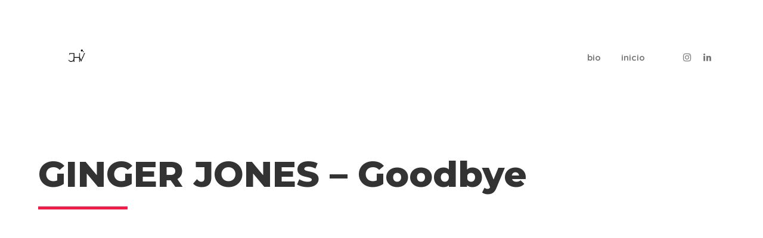

--- FILE ---
content_type: text/html; charset=UTF-8
request_url: https://josepworks.com/portfolio/ginger-jones-goodbye
body_size: 10704
content:
<!DOCTYPE html>
<html lang="es">
<head>
    <meta charset="UTF-8">
    <meta name="description" content="DOP &amp; Videomaker">
    <link rel="profile" href="https://gmpg.org/xfn/11" />
    <meta name="author" content="josephvalles_admin1">
    <meta name="viewport" content="width=device-width, initial-scale=1" >	
    <link rel="pingback" href="https://josepworks.com/xmlrpc.php" />
    <!--  Favicon -->
	    <!--  Icon Touch -->
        <link rel="apple-touch-icon" href="https://josepworks.com/wp-content/themes/cordon/images/favicon-touch.png" />
    	
	<title>GINGER JONES &#8211; Goodbye &#8211; Josep H. Vallès</title>
<meta name='robots' content='max-image-preview:large' />
<link rel='dns-prefetch' href='//cdnjs.cloudflare.com' />
<link rel='dns-prefetch' href='//fonts.googleapis.com' />
<link rel="alternate" type="application/rss+xml" title="Josep H. Vallès &raquo; Feed" href="https://josepworks.com/feed" />
<link rel="alternate" type="application/rss+xml" title="Josep H. Vallès &raquo; Feed de los comentarios" href="https://josepworks.com/comments/feed" />
<link rel="alternate" title="oEmbed (JSON)" type="application/json+oembed" href="https://josepworks.com/wp-json/oembed/1.0/embed?url=https%3A%2F%2Fjosepworks.com%2Fportfolio%2Fginger-jones-goodbye" />
<link rel="alternate" title="oEmbed (XML)" type="text/xml+oembed" href="https://josepworks.com/wp-json/oembed/1.0/embed?url=https%3A%2F%2Fjosepworks.com%2Fportfolio%2Fginger-jones-goodbye&#038;format=xml" />
<style id='wp-img-auto-sizes-contain-inline-css' type='text/css'>
img:is([sizes=auto i],[sizes^="auto," i]){contain-intrinsic-size:3000px 1500px}
/*# sourceURL=wp-img-auto-sizes-contain-inline-css */
</style>
<style id='wp-emoji-styles-inline-css' type='text/css'>

	img.wp-smiley, img.emoji {
		display: inline !important;
		border: none !important;
		box-shadow: none !important;
		height: 1em !important;
		width: 1em !important;
		margin: 0 0.07em !important;
		vertical-align: -0.1em !important;
		background: none !important;
		padding: 0 !important;
	}
/*# sourceURL=wp-emoji-styles-inline-css */
</style>
<style id='wp-block-library-inline-css' type='text/css'>
:root{--wp-block-synced-color:#7a00df;--wp-block-synced-color--rgb:122,0,223;--wp-bound-block-color:var(--wp-block-synced-color);--wp-editor-canvas-background:#ddd;--wp-admin-theme-color:#007cba;--wp-admin-theme-color--rgb:0,124,186;--wp-admin-theme-color-darker-10:#006ba1;--wp-admin-theme-color-darker-10--rgb:0,107,160.5;--wp-admin-theme-color-darker-20:#005a87;--wp-admin-theme-color-darker-20--rgb:0,90,135;--wp-admin-border-width-focus:2px}@media (min-resolution:192dpi){:root{--wp-admin-border-width-focus:1.5px}}.wp-element-button{cursor:pointer}:root .has-very-light-gray-background-color{background-color:#eee}:root .has-very-dark-gray-background-color{background-color:#313131}:root .has-very-light-gray-color{color:#eee}:root .has-very-dark-gray-color{color:#313131}:root .has-vivid-green-cyan-to-vivid-cyan-blue-gradient-background{background:linear-gradient(135deg,#00d084,#0693e3)}:root .has-purple-crush-gradient-background{background:linear-gradient(135deg,#34e2e4,#4721fb 50%,#ab1dfe)}:root .has-hazy-dawn-gradient-background{background:linear-gradient(135deg,#faaca8,#dad0ec)}:root .has-subdued-olive-gradient-background{background:linear-gradient(135deg,#fafae1,#67a671)}:root .has-atomic-cream-gradient-background{background:linear-gradient(135deg,#fdd79a,#004a59)}:root .has-nightshade-gradient-background{background:linear-gradient(135deg,#330968,#31cdcf)}:root .has-midnight-gradient-background{background:linear-gradient(135deg,#020381,#2874fc)}:root{--wp--preset--font-size--normal:16px;--wp--preset--font-size--huge:42px}.has-regular-font-size{font-size:1em}.has-larger-font-size{font-size:2.625em}.has-normal-font-size{font-size:var(--wp--preset--font-size--normal)}.has-huge-font-size{font-size:var(--wp--preset--font-size--huge)}.has-text-align-center{text-align:center}.has-text-align-left{text-align:left}.has-text-align-right{text-align:right}.has-fit-text{white-space:nowrap!important}#end-resizable-editor-section{display:none}.aligncenter{clear:both}.items-justified-left{justify-content:flex-start}.items-justified-center{justify-content:center}.items-justified-right{justify-content:flex-end}.items-justified-space-between{justify-content:space-between}.screen-reader-text{border:0;clip-path:inset(50%);height:1px;margin:-1px;overflow:hidden;padding:0;position:absolute;width:1px;word-wrap:normal!important}.screen-reader-text:focus{background-color:#ddd;clip-path:none;color:#444;display:block;font-size:1em;height:auto;left:5px;line-height:normal;padding:15px 23px 14px;text-decoration:none;top:5px;width:auto;z-index:100000}html :where(.has-border-color){border-style:solid}html :where([style*=border-top-color]){border-top-style:solid}html :where([style*=border-right-color]){border-right-style:solid}html :where([style*=border-bottom-color]){border-bottom-style:solid}html :where([style*=border-left-color]){border-left-style:solid}html :where([style*=border-width]){border-style:solid}html :where([style*=border-top-width]){border-top-style:solid}html :where([style*=border-right-width]){border-right-style:solid}html :where([style*=border-bottom-width]){border-bottom-style:solid}html :where([style*=border-left-width]){border-left-style:solid}html :where(img[class*=wp-image-]){height:auto;max-width:100%}:where(figure){margin:0 0 1em}html :where(.is-position-sticky){--wp-admin--admin-bar--position-offset:var(--wp-admin--admin-bar--height,0px)}@media screen and (max-width:600px){html :where(.is-position-sticky){--wp-admin--admin-bar--position-offset:0px}}

/*# sourceURL=wp-block-library-inline-css */
</style><style id='global-styles-inline-css' type='text/css'>
:root{--wp--preset--aspect-ratio--square: 1;--wp--preset--aspect-ratio--4-3: 4/3;--wp--preset--aspect-ratio--3-4: 3/4;--wp--preset--aspect-ratio--3-2: 3/2;--wp--preset--aspect-ratio--2-3: 2/3;--wp--preset--aspect-ratio--16-9: 16/9;--wp--preset--aspect-ratio--9-16: 9/16;--wp--preset--color--black: #000000;--wp--preset--color--cyan-bluish-gray: #abb8c3;--wp--preset--color--white: #ffffff;--wp--preset--color--pale-pink: #f78da7;--wp--preset--color--vivid-red: #cf2e2e;--wp--preset--color--luminous-vivid-orange: #ff6900;--wp--preset--color--luminous-vivid-amber: #fcb900;--wp--preset--color--light-green-cyan: #7bdcb5;--wp--preset--color--vivid-green-cyan: #00d084;--wp--preset--color--pale-cyan-blue: #8ed1fc;--wp--preset--color--vivid-cyan-blue: #0693e3;--wp--preset--color--vivid-purple: #9b51e0;--wp--preset--gradient--vivid-cyan-blue-to-vivid-purple: linear-gradient(135deg,rgb(6,147,227) 0%,rgb(155,81,224) 100%);--wp--preset--gradient--light-green-cyan-to-vivid-green-cyan: linear-gradient(135deg,rgb(122,220,180) 0%,rgb(0,208,130) 100%);--wp--preset--gradient--luminous-vivid-amber-to-luminous-vivid-orange: linear-gradient(135deg,rgb(252,185,0) 0%,rgb(255,105,0) 100%);--wp--preset--gradient--luminous-vivid-orange-to-vivid-red: linear-gradient(135deg,rgb(255,105,0) 0%,rgb(207,46,46) 100%);--wp--preset--gradient--very-light-gray-to-cyan-bluish-gray: linear-gradient(135deg,rgb(238,238,238) 0%,rgb(169,184,195) 100%);--wp--preset--gradient--cool-to-warm-spectrum: linear-gradient(135deg,rgb(74,234,220) 0%,rgb(151,120,209) 20%,rgb(207,42,186) 40%,rgb(238,44,130) 60%,rgb(251,105,98) 80%,rgb(254,248,76) 100%);--wp--preset--gradient--blush-light-purple: linear-gradient(135deg,rgb(255,206,236) 0%,rgb(152,150,240) 100%);--wp--preset--gradient--blush-bordeaux: linear-gradient(135deg,rgb(254,205,165) 0%,rgb(254,45,45) 50%,rgb(107,0,62) 100%);--wp--preset--gradient--luminous-dusk: linear-gradient(135deg,rgb(255,203,112) 0%,rgb(199,81,192) 50%,rgb(65,88,208) 100%);--wp--preset--gradient--pale-ocean: linear-gradient(135deg,rgb(255,245,203) 0%,rgb(182,227,212) 50%,rgb(51,167,181) 100%);--wp--preset--gradient--electric-grass: linear-gradient(135deg,rgb(202,248,128) 0%,rgb(113,206,126) 100%);--wp--preset--gradient--midnight: linear-gradient(135deg,rgb(2,3,129) 0%,rgb(40,116,252) 100%);--wp--preset--font-size--small: 13px;--wp--preset--font-size--medium: 20px;--wp--preset--font-size--large: 36px;--wp--preset--font-size--x-large: 42px;--wp--preset--spacing--20: 0.44rem;--wp--preset--spacing--30: 0.67rem;--wp--preset--spacing--40: 1rem;--wp--preset--spacing--50: 1.5rem;--wp--preset--spacing--60: 2.25rem;--wp--preset--spacing--70: 3.38rem;--wp--preset--spacing--80: 5.06rem;--wp--preset--shadow--natural: 6px 6px 9px rgba(0, 0, 0, 0.2);--wp--preset--shadow--deep: 12px 12px 50px rgba(0, 0, 0, 0.4);--wp--preset--shadow--sharp: 6px 6px 0px rgba(0, 0, 0, 0.2);--wp--preset--shadow--outlined: 6px 6px 0px -3px rgb(255, 255, 255), 6px 6px rgb(0, 0, 0);--wp--preset--shadow--crisp: 6px 6px 0px rgb(0, 0, 0);}:where(.is-layout-flex){gap: 0.5em;}:where(.is-layout-grid){gap: 0.5em;}body .is-layout-flex{display: flex;}.is-layout-flex{flex-wrap: wrap;align-items: center;}.is-layout-flex > :is(*, div){margin: 0;}body .is-layout-grid{display: grid;}.is-layout-grid > :is(*, div){margin: 0;}:where(.wp-block-columns.is-layout-flex){gap: 2em;}:where(.wp-block-columns.is-layout-grid){gap: 2em;}:where(.wp-block-post-template.is-layout-flex){gap: 1.25em;}:where(.wp-block-post-template.is-layout-grid){gap: 1.25em;}.has-black-color{color: var(--wp--preset--color--black) !important;}.has-cyan-bluish-gray-color{color: var(--wp--preset--color--cyan-bluish-gray) !important;}.has-white-color{color: var(--wp--preset--color--white) !important;}.has-pale-pink-color{color: var(--wp--preset--color--pale-pink) !important;}.has-vivid-red-color{color: var(--wp--preset--color--vivid-red) !important;}.has-luminous-vivid-orange-color{color: var(--wp--preset--color--luminous-vivid-orange) !important;}.has-luminous-vivid-amber-color{color: var(--wp--preset--color--luminous-vivid-amber) !important;}.has-light-green-cyan-color{color: var(--wp--preset--color--light-green-cyan) !important;}.has-vivid-green-cyan-color{color: var(--wp--preset--color--vivid-green-cyan) !important;}.has-pale-cyan-blue-color{color: var(--wp--preset--color--pale-cyan-blue) !important;}.has-vivid-cyan-blue-color{color: var(--wp--preset--color--vivid-cyan-blue) !important;}.has-vivid-purple-color{color: var(--wp--preset--color--vivid-purple) !important;}.has-black-background-color{background-color: var(--wp--preset--color--black) !important;}.has-cyan-bluish-gray-background-color{background-color: var(--wp--preset--color--cyan-bluish-gray) !important;}.has-white-background-color{background-color: var(--wp--preset--color--white) !important;}.has-pale-pink-background-color{background-color: var(--wp--preset--color--pale-pink) !important;}.has-vivid-red-background-color{background-color: var(--wp--preset--color--vivid-red) !important;}.has-luminous-vivid-orange-background-color{background-color: var(--wp--preset--color--luminous-vivid-orange) !important;}.has-luminous-vivid-amber-background-color{background-color: var(--wp--preset--color--luminous-vivid-amber) !important;}.has-light-green-cyan-background-color{background-color: var(--wp--preset--color--light-green-cyan) !important;}.has-vivid-green-cyan-background-color{background-color: var(--wp--preset--color--vivid-green-cyan) !important;}.has-pale-cyan-blue-background-color{background-color: var(--wp--preset--color--pale-cyan-blue) !important;}.has-vivid-cyan-blue-background-color{background-color: var(--wp--preset--color--vivid-cyan-blue) !important;}.has-vivid-purple-background-color{background-color: var(--wp--preset--color--vivid-purple) !important;}.has-black-border-color{border-color: var(--wp--preset--color--black) !important;}.has-cyan-bluish-gray-border-color{border-color: var(--wp--preset--color--cyan-bluish-gray) !important;}.has-white-border-color{border-color: var(--wp--preset--color--white) !important;}.has-pale-pink-border-color{border-color: var(--wp--preset--color--pale-pink) !important;}.has-vivid-red-border-color{border-color: var(--wp--preset--color--vivid-red) !important;}.has-luminous-vivid-orange-border-color{border-color: var(--wp--preset--color--luminous-vivid-orange) !important;}.has-luminous-vivid-amber-border-color{border-color: var(--wp--preset--color--luminous-vivid-amber) !important;}.has-light-green-cyan-border-color{border-color: var(--wp--preset--color--light-green-cyan) !important;}.has-vivid-green-cyan-border-color{border-color: var(--wp--preset--color--vivid-green-cyan) !important;}.has-pale-cyan-blue-border-color{border-color: var(--wp--preset--color--pale-cyan-blue) !important;}.has-vivid-cyan-blue-border-color{border-color: var(--wp--preset--color--vivid-cyan-blue) !important;}.has-vivid-purple-border-color{border-color: var(--wp--preset--color--vivid-purple) !important;}.has-vivid-cyan-blue-to-vivid-purple-gradient-background{background: var(--wp--preset--gradient--vivid-cyan-blue-to-vivid-purple) !important;}.has-light-green-cyan-to-vivid-green-cyan-gradient-background{background: var(--wp--preset--gradient--light-green-cyan-to-vivid-green-cyan) !important;}.has-luminous-vivid-amber-to-luminous-vivid-orange-gradient-background{background: var(--wp--preset--gradient--luminous-vivid-amber-to-luminous-vivid-orange) !important;}.has-luminous-vivid-orange-to-vivid-red-gradient-background{background: var(--wp--preset--gradient--luminous-vivid-orange-to-vivid-red) !important;}.has-very-light-gray-to-cyan-bluish-gray-gradient-background{background: var(--wp--preset--gradient--very-light-gray-to-cyan-bluish-gray) !important;}.has-cool-to-warm-spectrum-gradient-background{background: var(--wp--preset--gradient--cool-to-warm-spectrum) !important;}.has-blush-light-purple-gradient-background{background: var(--wp--preset--gradient--blush-light-purple) !important;}.has-blush-bordeaux-gradient-background{background: var(--wp--preset--gradient--blush-bordeaux) !important;}.has-luminous-dusk-gradient-background{background: var(--wp--preset--gradient--luminous-dusk) !important;}.has-pale-ocean-gradient-background{background: var(--wp--preset--gradient--pale-ocean) !important;}.has-electric-grass-gradient-background{background: var(--wp--preset--gradient--electric-grass) !important;}.has-midnight-gradient-background{background: var(--wp--preset--gradient--midnight) !important;}.has-small-font-size{font-size: var(--wp--preset--font-size--small) !important;}.has-medium-font-size{font-size: var(--wp--preset--font-size--medium) !important;}.has-large-font-size{font-size: var(--wp--preset--font-size--large) !important;}.has-x-large-font-size{font-size: var(--wp--preset--font-size--x-large) !important;}
/*# sourceURL=global-styles-inline-css */
</style>

<style id='classic-theme-styles-inline-css' type='text/css'>
/*! This file is auto-generated */
.wp-block-button__link{color:#fff;background-color:#32373c;border-radius:9999px;box-shadow:none;text-decoration:none;padding:calc(.667em + 2px) calc(1.333em + 2px);font-size:1.125em}.wp-block-file__button{background:#32373c;color:#fff;text-decoration:none}
/*# sourceURL=/wp-includes/css/classic-themes.min.css */
</style>
<link rel='stylesheet' id='contact-form-7-css' href='https://josepworks.com/wp-content/plugins/contact-form-7/includes/css/styles.css?ver=6.1.4' type='text/css' media='all' />
<link rel='stylesheet' id='so-style-css' href='https://josepworks.com/wp-content/plugins/cordon_plugin/inc/element/css/style.css?ver=6.9' type='text/css' media='all' />
<link rel='stylesheet' id='cordon-fonts-css' href='//fonts.googleapis.com/css?family=Arimo%3A400%2C700%26amp%3Bsubset%3Dcyrillic%2Ccyrillic-ext%2Cgreek%2Cgreek-ext%2Chebrew%2Clatin-ext%2Cvietnamese%7CMontserrat%3A400%2C700%2C800%7CQuicksand%3A400%2C700%26amp%3Bsubset%3Dlatin-ext%2Cvietnamese%7CPlayfair+Display%3A400%2C400i%2C700%2C700i%26amp%3Bsubset%3Dcyrillic%2Clatin-ext&#038;ver=1.0.0' type='text/css' media='all' />
<link rel='stylesheet' id='bootstrap-css' href='https://josepworks.com/wp-content/themes/cordon/css/bootstrap.min.css?ver=1' type='text/css' media='all' />
<link rel='stylesheet' id='font_awesome-css' href='https://josepworks.com/wp-content/themes/cordon/css/font-awesome.min.css?ver=1' type='text/css' media='all' />
<link rel='stylesheet' id='slick-css' href='https://josepworks.com/wp-content/themes/cordon/css/slick.css?ver=1' type='text/css' media='all' />
<link rel='stylesheet' id='fatNav-css' href='https://josepworks.com/wp-content/themes/cordon/css/jquery.fatNav.css?ver=1' type='text/css' media='all' />
<link rel='stylesheet' id='magnific-popup-css' href='https://josepworks.com/wp-content/themes/cordon/css/magnific-popup.css?ver=1' type='text/css' media='all' />
<link rel='stylesheet' id='magic-css-css' href='https://josepworks.com/wp-content/themes/cordon/css/magic.css?ver=1' type='text/css' media='all' />
<link rel='stylesheet' id='animate-css' href='https://josepworks.com/wp-content/themes/cordon/css/animate.css?ver=1' type='text/css' media='all' />
<link rel='stylesheet' id='preloader-css' href='https://josepworks.com/wp-content/themes/cordon/css/preloader.css?ver=1' type='text/css' media='all' />
<link rel='stylesheet' id='cordon-theme-style-css' href='https://josepworks.com/wp-content/themes/cordon/style.css?ver=1' type='text/css' media='all' />
<style id='cordon-theme-style-inline-css' type='text/css'>

			.post.sticky .content-btn:hover,.blog-slider .slide-nav:hover,.widgettitle::before,.tagcloud a:hover,#searchform #searchsubmit,.post-detail::after,.content-btn,
			.form-submit #submit,.slide-btn,.line-subtext::before,.port-hov i,.work-content .slide-nav,
			.box-relative .sub-title::before,.portfolio-gallery a i,.wpcf7-submit,.pagination > .active > a, .pagination > .active > span, #wp-calendar caption,
			.pagination > .active > a:hover, .pagination > .active > span:hover, .pagination > .active > a:focus, .pagination > .active > span:focus,.top-title > span,.teams-btn,
			#wp-calendar td a:hover,.team-social a,.port-hover i,blockquote::before,.hero-btn,.abtw-soc a:hover,.sk-cube-grid .sk-cube,
			.home-slider .owl-page.active,.progress-bar-cordon,.slider-btn,.port-filter a::after,.port-filter a.active,.banner-btn::after,.dbox-relative,
			.to-top:hover,.to-top::after,.blog-gallery a i,.spinner > div,#testimonial .fa,.bordering-widget,.post-detail > li i,.port-filter a::after,.port-filter a::before,
			.to-top::after,.to-top::before,.color-bg ,.wpcf7-submit, .dark-page .wpcf7-submit
			{background-color:#d6d6d6;}
	
			.content-btn:hover,a:hover,.form-submit #submit:hover,.work-content .slide-nav:hover,.wpcf7-submit:hover,.content-title span,.slider-title span,.table-content h3 > span,.box-small-icon > i,
			.blog-slider .slide-nav:hover,.blog-slider .slide-nav,.team-social a:hover,.slide-btn:hover,.hero-btn:hover,.port-filter a,.team-list-two .team-sicon li a,.blog-post-list a:hover h4,
			.abtw-soc a,.personal-color,.slide-nav:hover,.tagcloud a:hover,.slider-btn:hover,.banner-btn,.team-soc a:hover,.content-box-title i,.box-with-icon .fa,.portfolio-type-two .dbox-relative p,
			.hero-title span,.tagcloud a
			{color:#d6d6d6;}
			
			.p-table a ,.content-btn,.blog-slider .slide-nav:hover,.work-content .slide-nav:hover,.slider-btn,.port-filter a:hover,.tagcloud a:hover
			{color:#fff;}
			.wpcf7-submit:hover, .dark-page .wpcf7-submit:hover{background:transparent;}
	
			.blog-slider .slide-nav,.content-btn,.form-submit #submit,.form-submit #submit:hover,.blog-slider .slide-nav:hover,.cell-right-border,.cell-left-border,.wpcf7-submit, 
			.dark-page .wpcf7-submit,
			.work-content .slide-nav,.wpcf7-submit:hover,.wpcf7-submit,.pagination > .active > a, .pagination > .active > span, .pagination > .active > a:hover,.tagcloud a,.tagcloud a:hover,
			 .pagination > .active > span:hover, .pagination > .active > a:focus, .pagination > .active > span:focus,.port-filter .active,.port-filter a:hover,.port-filter a,.teams-btn,
			 .hero-btn,.abtw-soc a,.abtw-soc a:hover,.widget-about-us h3::before,.content-title::before,.to-top:hover,.content-btn:hover
			{border-color:#d6d6d6;}
			
a:hover{color:#d6d6d6;}
			
a:hover{color:#d6d6d6;}
			
/*# sourceURL=cordon-theme-style-inline-css */
</style>
<script type="text/javascript" src="https://josepworks.com/wp-includes/js/jquery/jquery.min.js?ver=3.7.1" id="jquery-core-js"></script>
<script type="text/javascript" src="https://josepworks.com/wp-includes/js/jquery/jquery-migrate.min.js?ver=3.4.1" id="jquery-migrate-js"></script>
<script type="text/javascript" src="https://josepworks.com/wp-content/themes/cordon/js/modernizr.js?ver=6.9" id="modernizr-js"></script>
<link rel="https://api.w.org/" href="https://josepworks.com/wp-json/" /><link rel="EditURI" type="application/rsd+xml" title="RSD" href="https://josepworks.com/xmlrpc.php?rsd" />
<meta name="generator" content="WordPress 6.9" />
<link rel="canonical" href="https://josepworks.com/portfolio/ginger-jones-goodbye" />
<link rel='shortlink' href='https://josepworks.com/?p=634' />
<style type="text/css" id="custom-background-css">
body.custom-background { background-color: #c6c6c6; }
</style>
	<link rel="icon" href="https://josepworks.com/wp-content/uploads/2021/03/cropped-LOGO-JHV_web1-32x32.png" sizes="32x32" />
<link rel="icon" href="https://josepworks.com/wp-content/uploads/2021/03/cropped-LOGO-JHV_web1-192x192.png" sizes="192x192" />
<link rel="apple-touch-icon" href="https://josepworks.com/wp-content/uploads/2021/03/cropped-LOGO-JHV_web1-180x180.png" />
<meta name="msapplication-TileImage" content="https://josepworks.com/wp-content/uploads/2021/03/cropped-LOGO-JHV_web1-270x270.png" />
 
</head>
	
    <body data-rsssl=1 class="wp-singular portfolio-template-default single single-portfolio postid-634 custom-background wp-theme-cordon">
    
		        <div class="main-wrapper clearfix">
        	
	
				<!--preloader function-->
                                    
                            
		<!--HOME START-->
		<div id="home" class="clearfix">
			<!--HEADER START-->
					<!--HEADER START-->
        <nav class="header white-header  clean-header clearfix">
            <div class="nav-box">
                <div class="for-sticky">
                     <div class="container-fluid">
                        
                        <div class="logo-clean">
                            <a href="https://josepworks.com/">
                            	                                <img alt="logo" class="logo1" src="https://josepworks.com/wp-content/uploads/2021/03/LOGO-JHV_web2.png">
                                                            </a>
                        </div><!--/.logo-clean-->
                        
                        <div class="box-header hidden-xs hidden-sm">
                            <div class="menu-box">
                                <div class="menu"><ul>
<li class="page_item page-item-439"><a href="https://josepworks.com/bio">bio</a></li>
<li class="page_item page-item-129"><a href="https://josepworks.com/">inicio</a></li>
</ul></div>
                            </div><!--/.menu-box-->
                        
                            <ul class="header-icon hidden-sm hidden-xs">
                                                                                                                                                                    <li><a href="https://www.instagram.com/josep.h.valles_dop/"><i class="fa fa-instagram"></i></a></li>
                                                                                                                                <!--ANOTHER SOCIAL ICON LIST-->
                                
                                             <li><a href="https://www.linkedin.com/in/josephernandez0/"><i class="fa fab fa-linkedin"></i></a></li>
                                                                            <!--ANOTHER SOCIAL ICON LIST END-->
                            </ul><!--/.team-icon-->
                        </div><!--/.box-header-->   
                        <div class="box-mobile hidden-lg hidden-md">
                            <div class="fat-nav">
                                <div class="fat-nav__wrapper">
                                    <ul class="fat-list"></ul>
                                </div>
                            </div>
                        </div><!--/.box-mobile-->
                        
                       
                        
                        
                        
                    </div><!--/.container-fluid-->	
                </div><!--/.for-sticky-->
            </div><!--/.nav-box-->
        </nav><!--/.header-->
        <!--HEADER END-->			<!--HEADER END-->
		</div><!--/home end-->
		<!--HOME END--> 
        
        
		      	<div class="content page-content-wrapper">
            <div class="container-fluid clearfix">
                    <div class="row">
                
                        <div class="port-gallery-body port-top-gallery">
                        
                            
                                                   
                            <div class="spacing40"></div>
                        </div><!--/.port-gallery-body-->
                    
                    	<h3 class="single-work-title">GINGER JONES &#8211; Goodbye</h3>
                            
                		<div class="swork-line"></div>
                        
                        <p><iframe src="https://www.youtube.com/embed/zwG5cH6BApQ" width="1920" height="1080" frameborder="0" allowfullscreen="allowfullscreen"></iframe></p>
<p><img fetchpriority="high" decoding="async" class="aligncenter wp-image-636 size-full" src="https://josepworks.com/wp-content/uploads/2021/12/Ginger-CAPÇALERA.jpg" alt="" width="1248" height="237" srcset="https://josepworks.com/wp-content/uploads/2021/12/Ginger-CAPÇALERA.jpg 964w, https://josepworks.com/wp-content/uploads/2021/12/Ginger-CAPÇALERA-300x57.jpg 300w, https://josepworks.com/wp-content/uploads/2021/12/Ginger-CAPÇALERA-768x145.jpg 768w" sizes="(max-width: 1248px) 100vw, 1248px" /></p>
<p><strong>Ginger Jones</strong> (<a href="https://www.instagram.com/lagingerjones/">instagram</a>)<br />
<strong>Directed by:</strong> Sergi Merchan<br />
<strong>Executive Producer:</strong> Jessica Nieto<br />
<strong>Production Assistant:</strong> Pilar Inchausti<br />
<strong>Production Consultant:</strong> Anna Moragriega<br />
<strong>DOP:</strong> Josep H. Vallès<br />
<strong>Production Design:</strong> Miriam Díaz<br />
<strong>Assistant Art Director:</strong> Natalia Prat<br />
<strong>2nd Assistant Art Director:</strong> Sílvia Fernández<br />
<strong>1st AD:</strong> Jordi Huguet<br />
<strong>2nd AD:</strong> Isabel Ferrando<br />
<strong>Focus Puller:</strong> Javier Rollano<br />
<strong>SteadyCam Operator:</strong> Pau Piu<br />
<strong>Choreographer:</strong> Alex Rea<br />
<strong>Make Up &amp; Hair Artists:</strong> Raquel Merino, Paula Segura &amp; Ana Herrera<br />
<strong>VFX:</strong> Jose Luis Lázaro López<br />
<strong>Grip &amp; Electric Department:</strong> Jordi Guitart &amp; Ferran Mullor<br />
<strong>Still Photography:</strong> Arnau Pascual<br />
<strong>Making of:</strong> Lluís Martí<br />
<strong>DIT:</strong> Javier Cobo<br />
<strong>Film Editing: </strong> Sergi Merchan<br />
<strong>Color Grading:</strong> Càstor P. Cufí</p>
                        
                                                
                    </div><!--/.row-->
             </div><!--/.container-fluid-->
		  </div><!--/.content--> 
               
		                 
			
        
		             <div class="content gray-bg">   
              <div class="container-fluid">
                  <div class="other-portfolio clearfix">
                      <h3 class="op-title">Proyectos</h3>
                      <p class="op-sub">ver otros trabajos</p>
                      
                                            
                      <div class="col-md-3 port-item development ani-width" data-delay="0.2s">
                      
                          <div class="port-inner">
                              <a href="https://josepworks.com/portfolio/franc-things" class="port-link"></a>
                              <div class="port-box"></div>
                              <div class="port-img width-img img-bg" data-background="https://josepworks.com/wp-content/uploads/2021/03/FRANC-THINGS-2.png"></div>
                              <div class="img-mask"></div>
                              <div class="port-dbox">
                                  <div class="dbox-relative">
                                      <h3>FRANC &#8211; Things</h3>
                                       
                                      <p>Videoclip</p>
                                  </div><!--/.dbox-relative-->
                              </div><!--/.port-dbox-->
                          </div><!--/.port-inner-->
                      </div><!--.port-item-->
                         
                                            
                      <div class="col-md-3 port-item development ani-width" data-delay="0.4s">
                      
                          <div class="port-inner">
                              <a href="https://josepworks.com/portfolio/ginger-pastillas" class="port-link"></a>
                              <div class="port-box"></div>
                              <div class="port-img width-img img-bg" data-background="https://josepworks.com/wp-content/uploads/2023/05/PASTILLAS-WEB-1.png"></div>
                              <div class="img-mask"></div>
                              <div class="port-dbox">
                                  <div class="dbox-relative">
                                      <h3>Pastillas (Ginger Jones)</h3>
                                       
                                      <p>Videoclip</p>
                                  </div><!--/.dbox-relative-->
                              </div><!--/.port-dbox-->
                          </div><!--/.port-inner-->
                      </div><!--.port-item-->
                         
                                            
                      <div class="col-md-3 port-item development ani-width" data-delay="0.6s">
                      
                          <div class="port-inner">
                              <a href="https://josepworks.com/portfolio/franc-stand-by" class="port-link"></a>
                              <div class="port-box"></div>
                              <div class="port-img width-img img-bg" data-background="https://josepworks.com/wp-content/uploads/2020/07/FRANC-STANDBY-2.png"></div>
                              <div class="img-mask"></div>
                              <div class="port-dbox">
                                  <div class="dbox-relative">
                                      <h3>FRANC &#8211; Stand by</h3>
                                       
                                      <p>Videoclip</p>
                                  </div><!--/.dbox-relative-->
                              </div><!--/.port-dbox-->
                          </div><!--/.port-inner-->
                      </div><!--.port-item-->
                         
                                            
                      
                  </div><!--/.other-portfolio-->  
              </div><!--/container-fluid-->
          </div>
           
      
            
        
 
				<footer class="footer ">
        
			<div class="container-fluid">
                                <div class="clearboth clearfix"></div>
                © Josep H. Vallès - 2024                
                <ul class="footer-icon">
                                                                                                        <li><a href="https://www.instagram.com/josep.h.valles_dop/"><i class="fa fa-instagram"></i></a></li>
                                                                                <!--ANOTHER SOCIAL ICON LIST-->
                    
                                 <li><a href="https://www.linkedin.com/in/josephernandez0/"><i class="fa fab fa-linkedin"></i></a></li>
                                                    <!--ANOTHER SOCIAL ICON LIST END-->
                </ul><!--/.footer-icon-->
			</div><!--/.container-fluid-->
		</footer><!--/.footer-->
        
        <!--to top button-->
        <a class="to-top" href="#"><i class="fa fa-long-arrow-up"></i></a>
    	</div><!--main-wrapper-->	
        
	<script type="speculationrules">
{"prefetch":[{"source":"document","where":{"and":[{"href_matches":"/*"},{"not":{"href_matches":["/wp-*.php","/wp-admin/*","/wp-content/uploads/*","/wp-content/*","/wp-content/plugins/*","/wp-content/themes/cordon/*","/*\\?(.+)"]}},{"not":{"selector_matches":"a[rel~=\"nofollow\"]"}},{"not":{"selector_matches":".no-prefetch, .no-prefetch a"}}]},"eagerness":"conservative"}]}
</script>
<script type="text/javascript" src="https://josepworks.com/wp-includes/js/dist/hooks.min.js?ver=dd5603f07f9220ed27f1" id="wp-hooks-js"></script>
<script type="text/javascript" src="https://josepworks.com/wp-includes/js/dist/i18n.min.js?ver=c26c3dc7bed366793375" id="wp-i18n-js"></script>
<script type="text/javascript" id="wp-i18n-js-after">
/* <![CDATA[ */
wp.i18n.setLocaleData( { 'text direction\u0004ltr': [ 'ltr' ] } );
//# sourceURL=wp-i18n-js-after
/* ]]> */
</script>
<script type="text/javascript" src="https://josepworks.com/wp-content/plugins/contact-form-7/includes/swv/js/index.js?ver=6.1.4" id="swv-js"></script>
<script type="text/javascript" id="contact-form-7-js-translations">
/* <![CDATA[ */
( function( domain, translations ) {
	var localeData = translations.locale_data[ domain ] || translations.locale_data.messages;
	localeData[""].domain = domain;
	wp.i18n.setLocaleData( localeData, domain );
} )( "contact-form-7", {"translation-revision-date":"2025-12-01 15:45:40+0000","generator":"GlotPress\/4.0.3","domain":"messages","locale_data":{"messages":{"":{"domain":"messages","plural-forms":"nplurals=2; plural=n != 1;","lang":"es"},"This contact form is placed in the wrong place.":["Este formulario de contacto est\u00e1 situado en el lugar incorrecto."],"Error:":["Error:"]}},"comment":{"reference":"includes\/js\/index.js"}} );
//# sourceURL=contact-form-7-js-translations
/* ]]> */
</script>
<script type="text/javascript" id="contact-form-7-js-before">
/* <![CDATA[ */
var wpcf7 = {
    "api": {
        "root": "https:\/\/josepworks.com\/wp-json\/",
        "namespace": "contact-form-7\/v1"
    }
};
//# sourceURL=contact-form-7-js-before
/* ]]> */
</script>
<script type="text/javascript" src="https://josepworks.com/wp-content/plugins/contact-form-7/includes/js/index.js?ver=6.1.4" id="contact-form-7-js"></script>
<script type="text/javascript" src="https://josepworks.com/wp-content/themes/cordon/js/bootstrap.min.js?ver=6.9" id="boostrap-js"></script>
<script type="text/javascript" src="https://josepworks.com/wp-includes/js/jquery/ui/effect.min.js?ver=1.13.3" id="jquery-effects-core-js"></script>
<script type="text/javascript" src="https://josepworks.com/wp-content/themes/cordon/js/isotope.pkgd.js?ver=6.9" id="jquery-isotope-js"></script>
<script type="text/javascript" src="https://josepworks.com/wp-content/themes/cordon/js/superfish.js?ver=6.9" id="jquery-superfish-js"></script>
<script type="text/javascript" src="https://josepworks.com/wp-content/themes/cordon/js/jquery.fitvids.js?ver=6.9" id="jquery-fitvids-js"></script>
<script type="text/javascript" src="https://josepworks.com/wp-content/themes/cordon/js/jquery.magnific-popup.min.js?ver=6.9" id="jquery-magnific-popup-js"></script>
<script type="text/javascript" src="https://josepworks.com/wp-content/themes/cordon/js/jquery.sticky.js?ver=6.9" id="jquery-sticky-js"></script>
<script type="text/javascript" src="https://josepworks.com/wp-content/themes/cordon/js/jquery.stellar.js?ver=6.9" id="jquery-stellar-js"></script>
<script type="text/javascript" src="https://josepworks.com/wp-content/themes/cordon/js/jquery.waypoints.min.js?ver=6.9" id="jquery-waypoints-js"></script>
<script type="text/javascript" src="https://josepworks.com/wp-includes/js/imagesloaded.min.js?ver=5.0.0" id="imagesloaded-js"></script>
<script type="text/javascript" src="https://josepworks.com/wp-content/themes/cordon/js/jquery.fatNav.js?ver=6.9" id="jquery-fatNav-js"></script>
<script type="text/javascript" src="https://josepworks.com/wp-content/themes/cordon/js/animate.js?ver=6.9" id="cordon_animate-js"></script>
<script type="text/javascript" src="https://josepworks.com/wp-content/themes/cordon/js/slick.min.js?ver=6.9" id="jquery-slick-js"></script>
<script type="text/javascript" src="https://josepworks.com/wp-content/themes/cordon/js/slick-animation.js?ver=6.9" id="cordon-slick-slider-animation-js"></script>
<script type="text/javascript" src="https://josepworks.com/wp-content/themes/cordon/js/jquery.nav.js?ver=6.9" id="jquery-one-page-nav-js"></script>
<script type="text/javascript" src="https://josepworks.com/wp-content/themes/cordon/js/totop.js?ver=6.9" id="cordon_totop-js"></script>
<script type="text/javascript" src="https://josepworks.com/wp-content/themes/cordon/js/script.js?ver=6.9" id="cordon_customscript-js"></script>
<script type="text/javascript" src="https://josepworks.com/wp-content/themes/cordon/js/loader.js?ver=6.9" id="preloader-js"></script>
<script type="text/javascript" src="https://josepworks.com/wp-includes/js/comment-reply.min.js?ver=6.9" id="comment-reply-js" async="async" data-wp-strategy="async" fetchpriority="low"></script>
<script type="text/javascript" src="https://josepworks.com/wp-content/plugins/cordon_plugin/inc/element/js/slick-animation.js" id="slick-slider-animation-js"></script>
<script type="text/javascript" src="https://josepworks.com/wp-content/plugins/cordon_plugin/inc/element/js/imgbg.js" id="imgbg-script-js"></script>
<script type="text/javascript" src="https://josepworks.com/wp-content/plugins/cordon_plugin/inc/element/js/portfolio.js" id="single-portfolio-js"></script>
<script type="text/javascript" src="https://josepworks.com/wp-content/plugins/cordon_plugin/inc/element/js/slider.js" id="slider-script-js"></script>
<script id="wp-emoji-settings" type="application/json">
{"baseUrl":"https://s.w.org/images/core/emoji/17.0.2/72x72/","ext":".png","svgUrl":"https://s.w.org/images/core/emoji/17.0.2/svg/","svgExt":".svg","source":{"concatemoji":"https://josepworks.com/wp-includes/js/wp-emoji-release.min.js?ver=6.9"}}
</script>
<script type="module">
/* <![CDATA[ */
/*! This file is auto-generated */
const a=JSON.parse(document.getElementById("wp-emoji-settings").textContent),o=(window._wpemojiSettings=a,"wpEmojiSettingsSupports"),s=["flag","emoji"];function i(e){try{var t={supportTests:e,timestamp:(new Date).valueOf()};sessionStorage.setItem(o,JSON.stringify(t))}catch(e){}}function c(e,t,n){e.clearRect(0,0,e.canvas.width,e.canvas.height),e.fillText(t,0,0);t=new Uint32Array(e.getImageData(0,0,e.canvas.width,e.canvas.height).data);e.clearRect(0,0,e.canvas.width,e.canvas.height),e.fillText(n,0,0);const a=new Uint32Array(e.getImageData(0,0,e.canvas.width,e.canvas.height).data);return t.every((e,t)=>e===a[t])}function p(e,t){e.clearRect(0,0,e.canvas.width,e.canvas.height),e.fillText(t,0,0);var n=e.getImageData(16,16,1,1);for(let e=0;e<n.data.length;e++)if(0!==n.data[e])return!1;return!0}function u(e,t,n,a){switch(t){case"flag":return n(e,"\ud83c\udff3\ufe0f\u200d\u26a7\ufe0f","\ud83c\udff3\ufe0f\u200b\u26a7\ufe0f")?!1:!n(e,"\ud83c\udde8\ud83c\uddf6","\ud83c\udde8\u200b\ud83c\uddf6")&&!n(e,"\ud83c\udff4\udb40\udc67\udb40\udc62\udb40\udc65\udb40\udc6e\udb40\udc67\udb40\udc7f","\ud83c\udff4\u200b\udb40\udc67\u200b\udb40\udc62\u200b\udb40\udc65\u200b\udb40\udc6e\u200b\udb40\udc67\u200b\udb40\udc7f");case"emoji":return!a(e,"\ud83e\u1fac8")}return!1}function f(e,t,n,a){let r;const o=(r="undefined"!=typeof WorkerGlobalScope&&self instanceof WorkerGlobalScope?new OffscreenCanvas(300,150):document.createElement("canvas")).getContext("2d",{willReadFrequently:!0}),s=(o.textBaseline="top",o.font="600 32px Arial",{});return e.forEach(e=>{s[e]=t(o,e,n,a)}),s}function r(e){var t=document.createElement("script");t.src=e,t.defer=!0,document.head.appendChild(t)}a.supports={everything:!0,everythingExceptFlag:!0},new Promise(t=>{let n=function(){try{var e=JSON.parse(sessionStorage.getItem(o));if("object"==typeof e&&"number"==typeof e.timestamp&&(new Date).valueOf()<e.timestamp+604800&&"object"==typeof e.supportTests)return e.supportTests}catch(e){}return null}();if(!n){if("undefined"!=typeof Worker&&"undefined"!=typeof OffscreenCanvas&&"undefined"!=typeof URL&&URL.createObjectURL&&"undefined"!=typeof Blob)try{var e="postMessage("+f.toString()+"("+[JSON.stringify(s),u.toString(),c.toString(),p.toString()].join(",")+"));",a=new Blob([e],{type:"text/javascript"});const r=new Worker(URL.createObjectURL(a),{name:"wpTestEmojiSupports"});return void(r.onmessage=e=>{i(n=e.data),r.terminate(),t(n)})}catch(e){}i(n=f(s,u,c,p))}t(n)}).then(e=>{for(const n in e)a.supports[n]=e[n],a.supports.everything=a.supports.everything&&a.supports[n],"flag"!==n&&(a.supports.everythingExceptFlag=a.supports.everythingExceptFlag&&a.supports[n]);var t;a.supports.everythingExceptFlag=a.supports.everythingExceptFlag&&!a.supports.flag,a.supports.everything||((t=a.source||{}).concatemoji?r(t.concatemoji):t.wpemoji&&t.twemoji&&(r(t.twemoji),r(t.wpemoji)))});
//# sourceURL=https://josepworks.com/wp-includes/js/wp-emoji-loader.min.js
/* ]]> */
</script>
	</body>
</html><!-- WP Fastest Cache file was created in 0.097 seconds, on January 30, 2026 @ 7:45 am --><!-- need to refresh to see cached version -->

--- FILE ---
content_type: text/css
request_url: https://josepworks.com/wp-content/plugins/cordon_plugin/inc/element/css/style.css?ver=6.9
body_size: 64
content:
@media (max-width: 767px) {
[data-siteorigin-parallax] {
    overflow: hidden;
    background-size: cover !important;
    background-position: center center !important;
    background-attachment: scroll;
}
}
.no-para [data-siteorigin-parallax] {
    overflow: hidden;
    background-size: cover !important;
    background-position: center center !important;
    background-attachment: scroll;
}

.no-para .container{max-width:100%;}

--- FILE ---
content_type: text/javascript
request_url: https://josepworks.com/wp-content/plugins/cordon_plugin/inc/element/js/imgbg.js
body_size: 96
content:
(function($) {
    "use strict";
    //replace the data-background into background image
    $(".img-bg,.slider-img-bg").not('.home-slider .slider-img-bg,.home-video-box .slider-img-bg').each(function() {
        var imG = $(this).data('background');
        $(this).css('background-image', "url('" + imG + "') "

        );
    });
})(jQuery);

--- FILE ---
content_type: text/javascript
request_url: https://josepworks.com/wp-content/plugins/cordon_plugin/inc/element/js/slick-animation.js
body_size: 400
content:
(function($) {
    "use strict";

		function doAnimations(elements) {
            var animationEndEvents = 'webkitAnimationEnd mozAnimationEnd MSAnimationEnd oanimationend animationend';
            elements.each(function() {
                var $this = $(this);
                var $animationDelay = $this.data('delay');
                var $animationDuration = $this.data('duration');
                var $animationType = 'p-tick ' + $this.data('animation');
                $this.css({
                    'animation-delay': $animationDelay,
                    '-webkit-animation-delay': $animationDelay,
                    '-webkit-animation-duration': $animationDuration,
                    'animation-duration': $animationDuration,
                });
                $this.addClass($animationType).one(animationEndEvents, function() {
                    $this.removeClass($animationType);
                });
            });
        }
		
    if (!Modernizr.touch) {
		//only do slider animation for desktop only not touch device
        $('.ani-slider').on('init', function(e, slick) {
            var $firstAnimatingElements = $('div.slide').find('[data-animation]');
            doAnimations($firstAnimatingElements);
        });

        $('.ani-slider').on('beforeChange', function(e, slick, currentSlide, nextSlide) {
            var $animatingElements = $('div.slide[data-slick-index="' + nextSlide + '"]').find('[data-animation]');
            doAnimations($animatingElements);
        });


        
    }
	

})(jQuery);

--- FILE ---
content_type: text/javascript
request_url: https://josepworks.com/wp-content/themes/cordon/js/script.js?ver=6.9
body_size: 1890
content:
(function($) {
    "use strict";

	
    $(window).on("load", function() { // makes sure the whole site is loaded
	
        //move to hash after loading
        if (window.location.hash  && $(window.location.hash).length)  {
				var menuheigt = $(".header").height();
				$('html, body').stop().animate({
					scrollTop: $(window.location.hash).offset().top - menuheigt + 2
				}, 300, 'linear');
        }
		
		//script for mobile menu
		$.fatNav();

        //isotope setting(portfolio)
        var $container = $('.portfolio-body');
        $container.imagesLoaded(function() {
            $container.isotope();
        });

        // Custom transform modifier for Stellar.js
        $.stellar.positionProperty.transform3d = {
            setPosition: function(element, newLeft, originalLeft, newTop, originalTop) {
                var distance = newTop - originalTop;
                element.css('transform', 'translate3d(0, ' + distance + 'px, 0');
            }
        };
        if (Modernizr.touch) {
            //add class on touch device
            $('body').addClass('no-para');
        } else {
            //stellar/parallax trigger
			$.stellar({
				positionProperty: 'transform3d',
				horizontalScrolling: false,
				hideDistantElements: false,
				responsive: true
			});
            
        }
		//margin for footer
		$('.transparent').css('height', $('.footer-two').outerHeight() + 'px');
    });



    // script popup image
    $('.popup-img').magnificPopup({
        type: 'image'
    });
	
	// script popup image
    $('.blog-popup-img').magnificPopup({
        type: 'image',
        gallery: {
            enabled: true
        }
    });
	
    //create menu for tablet/mobile
	$(".menu-box >div> ul").clone(false).find("ul,li").removeAttr("id").remove(".sub-menu").appendTo($(".fat-list"));
    //remove empty href
    $(".fat-list a[href='#']").parent().remove();
    $(".fat-list .sub-menu").remove();
    //remove empty ul on mobile menu
    $('.fat-list ul').not(':has(li)').remove();


    //menu for tablet/mobile,slider button, about button,menu link scrolling
    $('.fat-list a[href^="#"],.slide-btn[href^="#"]').on('click', function(event) {
        var $anchor = $(this);
        var menuheigt = $(".nav-box").height();
		if ( $(this).attr("href") !=='#') {
        $('html, body').stop().animate({
            scrollTop: $($anchor.attr('href')).offset().top - menuheigt
        }, 800, 'linear');
		event.preventDefault();
		}
    });



    //sticky navigation
    $(".for-sticky").sticky({
        topSpacing: 0
    });

    // Video responsive
    $("body").fitVids();

    //script for navigation(superfish)
    $('.menu-box ul').superfish({
        delay: 400, //delay on mouseout
        animation: {
            opacity: 'show',
            height: 'show'
        }, // fade-in and slide-down animation
        animationOut: {
            opacity: 'hide',
            height: 'hide'
        },
        speed: 200, //  animation speed
        speedOut: 200,
        autoArrows: false // disable generation of arrow mark-up
    })


    // filter items when filter link is clicked
    var $container = $('.portfolio-body');
    $('.port-filter a').on('click', function() {
        var selector = $(this).attr('data-filter');
        $container.isotope({
            itemSelector: '.port-item',
            filter: selector
        });
        return false;
    });

    //adding active state to portfolio filtr
    $(".port-filter a").on('click', function() {
        $(".port-filter a").removeClass("active");
        $(this).addClass("active");
        $(".port-item").removeClass("ani-width").addClass("full-ani-width");
        setTimeout("$.stellar('refresh');", 600); //refresh stellar alignment
    });
	
	//onepage Page scrolling
    $('.one-pager').onePageNav({
        filter: ':not(.external a)',
        scrollThreshold: 0.25
    });

	
	//run functions on window resize
	$(window).on('resize', function () {
		$('.transparent').css('height', $('.footer-two').outerHeight() + 'px');
	});
	
	//add image mask
    $('.bg-with-mask').each(function() {
        $(this).append('<div class="slider-mask"></div>');
    });
	
	//slider for blog slider
	$('.blog-slider').slick({
        autoplay: true,
        dots: false,
        nextArrow: '<i class="fa fa-arrow-right"></i>',
        prevArrow: '<i class="fa fa-arrow-left"></i>',
        speed: 800,
        fade: true,
        pauseOnHover: false,
        pauseOnFocus: false
    });
	
	//replace the data-background into background image
    $(".blog-img-bg").each(function() {
        var imG = $(this).data('background');
        $(this).css('background-image', "url('" + imG + "') "

        );
    });
	
})(jQuery);

--- FILE ---
content_type: text/javascript
request_url: https://josepworks.com/wp-content/themes/cordon/js/slick-animation.js?ver=6.9
body_size: 409
content:
(function($) {
    "use strict";


    if (!Modernizr.touch) {
		//only do slider animation for desktop only not touch device
        $('.ani-slider').on('init', function(e, slick) {
            var $firstAnimatingElements = $('div.slide').find('[data-animation]');
            doAnimations($firstAnimatingElements);
        });

        $('.ani-slider').on('beforeChange', function(e, slick, currentSlide, nextSlide) {
            var $animatingElements = $('div.slide[data-slick-index="' + nextSlide + '"]').find('[data-animation]');
            doAnimations($animatingElements);
        });


        function doAnimations(elements) {
            var animationEndEvents = 'webkitAnimationEnd mozAnimationEnd MSAnimationEnd oanimationend animationend';
            elements.each(function() {
                var $this = $(this);
                var $animationDelay = $this.data('delay');
                var $animationDuration = $this.data('duration');
                var $animationType = 'p-tick ' + $this.data('animation');
                $this.css({
                    'animation-delay': $animationDelay,
                    '-webkit-animation-delay': $animationDelay,
                    '-webkit-animation-duration': $animationDuration,
                    'animation-duration': $animationDuration,
                });
                $this.addClass($animationType).one(animationEndEvents, function() {
                    $this.removeClass($animationType);
                });
            });
        }
    }
	

})(jQuery);

--- FILE ---
content_type: text/javascript
request_url: https://josepworks.com/wp-content/plugins/cordon_plugin/inc/element/js/portfolio.js
body_size: 164
content:
(function($) {
    "use strict";
  

	$(window).on("load", function() { // makes sure the whole site is loaded


		//isotope setting(portfolio gallery)
        var $container = $('.port-gallery-body');
        $container.imagesLoaded(function() {
            $container.isotope();
        });

    });
	
    // script popup image
    $('.popup-portfolio').magnificPopup({
        type: 'image',
        gallery: {
            enabled: true
        }
    });




})(jQuery);

--- FILE ---
content_type: text/javascript
request_url: https://josepworks.com/wp-content/plugins/cordon_plugin/inc/element/js/slider.js
body_size: 156
content:
(function($) {
    "use strict";


    $(window).on("load", function() { // makes sure the whole site is loaded


		//slider for home slider
		$('.home-slider').slick({
			autoplay: true,
			dots: false,
			nextArrow: '<i class="fa fa-long-arrow-right"></i>',
			prevArrow: '<i class="fa fa-long-arrow-left"></i>',
			speed: 800,
			fade: true,
			pauseOnHover: false,
			pauseOnFocus: false
		});


		
    });


})(jQuery);